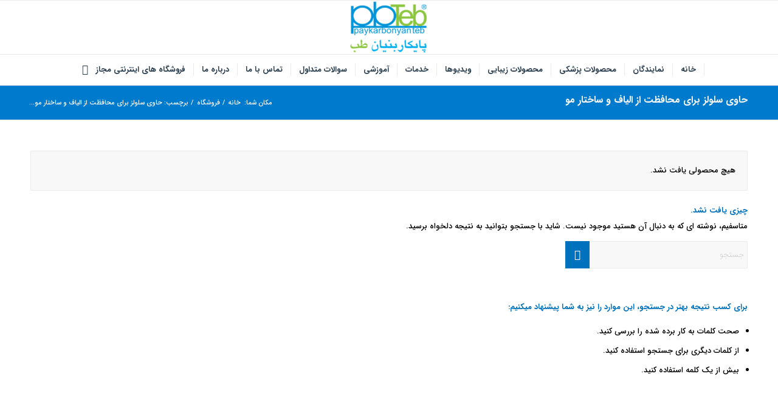

--- FILE ---
content_type: text/html; charset=UTF-8
request_url: https://pbteb.com/product-tag/%D8%AD%D8%A7%D9%88%DB%8C-%D8%B3%D9%84%D9%88%D9%84%D8%B2-%D8%A8%D8%B1%D8%A7%DB%8C-%D9%85%D8%AD%D8%A7%D9%81%D8%B8%D8%AA-%D8%A7%D8%B2-%D8%A7%D9%84%DB%8C%D8%A7%D9%81-%D9%88-%D8%B3%D8%A7%D8%AE%D8%AA%D8%A7/
body_size: 12636
content:
<!DOCTYPE html><html dir="rtl" lang="fa-IR" class="html_stretched responsive av-preloader-disabled  html_header_top html_logo_center html_bottom_nav_header html_menu_right html_slim html_header_sticky html_header_shrinking html_mobile_menu_phone html_header_searchicon html_content_align_center html_header_unstick_top_disabled html_header_stretch_disabled html_elegant-blog html_av-overlay-side html_av-overlay-side-classic html_av-submenu-noclone av-cookies-no-cookie-consent av-no-preview av-default-lightbox html_text_menu_active av-mobile-menu-switch-default"><head><meta charset="UTF-8" /><meta name="viewport" content="width=device-width, initial-scale=1"><meta name='robots' content='index, follow, max-image-preview:large, max-snippet:-1, max-video-preview:-1' /><title>حاوی سلولز برای محافظت از الیاف و ساختار مو - پایکار بنیان طب</title><link rel="canonical" href="https://pbteb.com/product-tag/حاوی-سلولز-برای-محافظت-از-الیاف-و-ساختا/" /><meta property="og:locale" content="fa_IR" /><meta property="og:type" content="article" /><meta property="og:title" content="بایگانی‌های حاوی سلولز برای محافظت از الیاف و ساختار مو" /><meta property="og:url" content="https://pbteb.com/product-tag/حاوی-سلولز-برای-محافظت-از-الیاف-و-ساختا/" /><meta property="og:site_name" content="پایکار بنیان طب" /><meta name="twitter:card" content="summary_large_image" /> <script type="application/ld+json" class="yoast-schema-graph">{"@context":"https://schema.org","@graph":[{"@type":"CollectionPage","@id":"https://pbteb.com/product-tag/%d8%ad%d8%a7%d9%88%db%8c-%d8%b3%d9%84%d9%88%d9%84%d8%b2-%d8%a8%d8%b1%d8%a7%db%8c-%d9%85%d8%ad%d8%a7%d9%81%d8%b8%d8%aa-%d8%a7%d8%b2-%d8%a7%d9%84%db%8c%d8%a7%d9%81-%d9%88-%d8%b3%d8%a7%d8%ae%d8%aa%d8%a7/","url":"https://pbteb.com/product-tag/%d8%ad%d8%a7%d9%88%db%8c-%d8%b3%d9%84%d9%88%d9%84%d8%b2-%d8%a8%d8%b1%d8%a7%db%8c-%d9%85%d8%ad%d8%a7%d9%81%d8%b8%d8%aa-%d8%a7%d8%b2-%d8%a7%d9%84%db%8c%d8%a7%d9%81-%d9%88-%d8%b3%d8%a7%d8%ae%d8%aa%d8%a7/","name":"حاوی سلولز برای محافظت از الیاف و ساختار مو - پایکار بنیان طب","isPartOf":{"@id":"https://pbteb.com/#website"},"breadcrumb":{"@id":"https://pbteb.com/product-tag/%d8%ad%d8%a7%d9%88%db%8c-%d8%b3%d9%84%d9%88%d9%84%d8%b2-%d8%a8%d8%b1%d8%a7%db%8c-%d9%85%d8%ad%d8%a7%d9%81%d8%b8%d8%aa-%d8%a7%d8%b2-%d8%a7%d9%84%db%8c%d8%a7%d9%81-%d9%88-%d8%b3%d8%a7%d8%ae%d8%aa%d8%a7/#breadcrumb"},"inLanguage":"fa-IR"},{"@type":"BreadcrumbList","@id":"https://pbteb.com/product-tag/%d8%ad%d8%a7%d9%88%db%8c-%d8%b3%d9%84%d9%88%d9%84%d8%b2-%d8%a8%d8%b1%d8%a7%db%8c-%d9%85%d8%ad%d8%a7%d9%81%d8%b8%d8%aa-%d8%a7%d8%b2-%d8%a7%d9%84%db%8c%d8%a7%d9%81-%d9%88-%d8%b3%d8%a7%d8%ae%d8%aa%d8%a7/#breadcrumb","itemListElement":[{"@type":"ListItem","position":1,"name":"خانه","item":"https://pbteb.com/%d8%ae%d8%a7%d9%86%d9%87-%d8%a7%d9%85%d8%b1%d9%86/"},{"@type":"ListItem","position":2,"name":"حاوی سلولز برای محافظت از الیاف و ساختار مو"}]},{"@type":"WebSite","@id":"https://pbteb.com/#website","url":"https://pbteb.com/","name":"پایکار بنیان طب","description":"Paykar Bonyan Teb","publisher":{"@id":"https://pbteb.com/#organization"},"potentialAction":[{"@type":"SearchAction","target":{"@type":"EntryPoint","urlTemplate":"https://pbteb.com/?s={search_term_string}"},"query-input":{"@type":"PropertyValueSpecification","valueRequired":true,"valueName":"search_term_string"}}],"inLanguage":"fa-IR"},{"@type":["Organization","Place","Corporation"],"@id":"https://pbteb.com/#organization","name":"پایکار بنیان طب","url":"https://pbteb.com/","logo":{"@id":"https://pbteb.com/product-tag/%d8%ad%d8%a7%d9%88%db%8c-%d8%b3%d9%84%d9%88%d9%84%d8%b2-%d8%a8%d8%b1%d8%a7%db%8c-%d9%85%d8%ad%d8%a7%d9%81%d8%b8%d8%aa-%d8%a7%d8%b2-%d8%a7%d9%84%db%8c%d8%a7%d9%81-%d9%88-%d8%b3%d8%a7%d8%ae%d8%aa%d8%a7/#local-main-organization-logo"},"image":{"@id":"https://pbteb.com/product-tag/%d8%ad%d8%a7%d9%88%db%8c-%d8%b3%d9%84%d9%88%d9%84%d8%b2-%d8%a8%d8%b1%d8%a7%db%8c-%d9%85%d8%ad%d8%a7%d9%81%d8%b8%d8%aa-%d8%a7%d8%b2-%d8%a7%d9%84%db%8c%d8%a7%d9%81-%d9%88-%d8%b3%d8%a7%d8%ae%d8%aa%d8%a7/#local-main-organization-logo"},"sameAs":["https://www.instagram.com/omronhealthiran/","https://www.linkedin.com/showcase/paykarbonyan/?viewAsMember=true","https://t.me/Omron_pbteb"],"address":{"@id":"https://pbteb.com/product-tag/%d8%ad%d8%a7%d9%88%db%8c-%d8%b3%d9%84%d9%88%d9%84%d8%b2-%d8%a8%d8%b1%d8%a7%db%8c-%d9%85%d8%ad%d8%a7%d9%81%d8%b8%d8%aa-%d8%a7%d8%b2-%d8%a7%d9%84%db%8c%d8%a7%d9%81-%d9%88-%d8%b3%d8%a7%d8%ae%d8%aa%d8%a7/#local-main-place-address"},"geo":{"@type":"GeoCoordinates","latitude":"35.7821967","longitude":"51.46246515"},"telephone":["۰۲۱۸۲۴۴۱۲۰۱"],"openingHoursSpecification":[{"@type":"OpeningHoursSpecification","dayOfWeek":["Saturday","Sunday","Monday","Tuesday","Wednesday"],"opens":"08:00","closes":"17:00"},{"@type":"OpeningHoursSpecification","dayOfWeek":["Thursday"],"opens":"08:00","closes":"13:00"},{"@type":"OpeningHoursSpecification","dayOfWeek":["Friday"],"opens":"00:00","closes":"00:00"}],"email":"info@pbteb.com","faxNumber":"۰۲۱۸۸۸۸۳۰۴۶"},{"@type":"PostalAddress","@id":"https://pbteb.com/product-tag/%d8%ad%d8%a7%d9%88%db%8c-%d8%b3%d9%84%d9%88%d9%84%d8%b2-%d8%a8%d8%b1%d8%a7%db%8c-%d9%85%d8%ad%d8%a7%d9%81%d8%b8%d8%aa-%d8%a7%d8%b2-%d8%a7%d9%84%db%8c%d8%a7%d9%81-%d9%88-%d8%b3%d8%a7%d8%ae%d8%aa%d8%a7/#local-main-place-address","streetAddress":"خیابان وزرا، روبروی خیابان ۳۵، پلاک ۱۰۲","addressLocality":"تهران","postalCode":"۱۵۱۶۷۳۹۶۱۱","addressRegion":"تهران","addressCountry":"IR"},{"@type":"ImageObject","inLanguage":"fa-IR","@id":"https://pbteb.com/product-tag/%d8%ad%d8%a7%d9%88%db%8c-%d8%b3%d9%84%d9%88%d9%84%d8%b2-%d8%a8%d8%b1%d8%a7%db%8c-%d9%85%d8%ad%d8%a7%d9%81%d8%b8%d8%aa-%d8%a7%d8%b2-%d8%a7%d9%84%db%8c%d8%a7%d9%81-%d9%88-%d8%b3%d8%a7%d8%ae%d8%aa%d8%a7/#local-main-organization-logo","url":"https://pbteb.com/wp-content/uploads/2019/06/pbteb-logo.png","contentUrl":"https://pbteb.com/wp-content/uploads/2019/06/pbteb-logo.png","width":340,"height":156,"caption":"پایکار بنیان طب"}]}</script> <meta name="geo.placename" content="تهران" /><meta name="geo.position" content="35.7821967;51.46246515" /><meta name="geo.region" content="Iran - ایران" /><style id='wp-img-auto-sizes-contain-inline-css' type='text/css'>img:is([sizes=auto i],[sizes^="auto," i]){contain-intrinsic-size:3000px 1500px}
/*# sourceURL=wp-img-auto-sizes-contain-inline-css */</style><style id='woocommerce-inline-inline-css' type='text/css'>.woocommerce form .form-row .required { visibility: visible; }
/*# sourceURL=woocommerce-inline-inline-css */</style><link rel='stylesheet' id='brands-styles-css' href='https://pbteb.com/wp-content/plugins/woocommerce/assets/css/brands.css?ver=10.1.2' type='text/css' media='all' /><link rel='stylesheet' id='tablepress-default-css' href='https://pbteb.com/wp-content/plugins/tablepress/css/build/default-rtl.css?ver=3.2.1' type='text/css' media='all' /><link rel='stylesheet' id='tablepress-custom-css' href='https://pbteb.com/wp-content/tablepress-custom.min.css?ver=37' type='text/css' media='all' /><link rel='stylesheet' id='avia-merged-styles-css' href='https://pbteb.com/wp-content/uploads/dynamic_avia/avia-merged-styles-42764bfb79be8326e8e53a5d6e14a2e1---68bd8ff4c1f64.css' type='text/css' media='all' /> <script type="text/javascript" src="https://pbteb.com/wp-includes/js/jquery/jquery.min.js?ver=3.7.1" id="jquery-core-js"></script> <script type="text/javascript" src="https://pbteb.com/wp-content/plugins/woocommerce/assets/js/jquery-blockui/jquery.blockUI.min.js?ver=2.7.0-wc.10.1.2" id="jquery-blockui-js" defer="defer" data-wp-strategy="defer"></script> <script type="text/javascript" src="https://pbteb.com/wp-content/plugins/woocommerce/assets/js/js-cookie/js.cookie.min.js?ver=2.1.4-wc.10.1.2" id="js-cookie-js" defer="defer" data-wp-strategy="defer"></script> <script type="text/javascript" id="woocommerce-js-extra">/*  */
var woocommerce_params = {"ajax_url":"/wp-admin/admin-ajax.php","wc_ajax_url":"/?wc-ajax=%%endpoint%%","i18n_password_show":"Show password","i18n_password_hide":"Hide password"};
//# sourceURL=woocommerce-js-extra
/*  */</script> <script type="text/javascript" src="https://pbteb.com/wp-content/plugins/woocommerce/assets/js/frontend/woocommerce.min.js?ver=10.1.2" id="woocommerce-js" defer="defer" data-wp-strategy="defer"></script> <script type="text/javascript" src="https://pbteb.com/wp-content/uploads/dynamic_avia/avia-head-scripts-03f311ef0a695956bab3a7478aa8f248---68bd8ff4da1df.js" id="avia-head-scripts-js"></script> <style>mark.order-date,time{unicode-bidi:embed!important}</style><link rel="profile" href="https://gmpg.org/xfn/11" /><link rel="alternate" type="application/rss+xml" title="پایکار بنیان طب RSS2 Feed" href="https://pbteb.com/feed/" /><link rel="pingback" href="https://pbteb.com/xmlrpc.php" />
<!--[if lt IE 9]><script src="https://pbteb.com/wp-content/themes/pbteb/js/html5shiv.js"></script><![endif]--><link rel="icon" href="https://pbteb.com/wp-content/uploads/2019/06/Logo_pbteb_Favicon.png" type="image/png">
<noscript><style>.woocommerce-product-gallery{ opacity: 1 !important; }</style></noscript>
 <script type="text/javascript">'use strict';var avia_is_mobile=!1;if(/Android|webOS|iPhone|iPad|iPod|BlackBerry|IEMobile|Opera Mini/i.test(navigator.userAgent)&&'ontouchstart' in document.documentElement){avia_is_mobile=!0;document.documentElement.className+=' avia_mobile '}
else{document.documentElement.className+=' avia_desktop '};document.documentElement.className+=' js_active ';(function(){var e=['-webkit-','-moz-','-ms-',''],n='',o=!1,a=!1;for(var t in e){if(e[t]+'transform' in document.documentElement.style){o=!0;n=e[t]+'transform'};if(e[t]+'perspective' in document.documentElement.style){a=!0}};if(o){document.documentElement.className+=' avia_transform '};if(a){document.documentElement.className+=' avia_transform3d '};if(typeof document.getElementsByClassName=='function'&&typeof document.documentElement.getBoundingClientRect=='function'&&avia_is_mobile==!1){if(n&&window.innerHeight>0){setTimeout(function(){var e=0,o={},a=0,t=document.getElementsByClassName('av-parallax'),i=window.pageYOffset||document.documentElement.scrollTop;for(e=0;e<t.length;e++){t[e].style.top='0px';o=t[e].getBoundingClientRect();a=Math.ceil((window.innerHeight+i-o.top)*0.3);t[e].style[n]='translate(0px, '+a+'px)';t[e].style.top='auto';t[e].className+=' enabled-parallax '}},50)}}})();</script><link rel="icon" href="https://pbteb.com/wp-content/uploads/2019/06/Logo_pbteb_Favicon-36x36.png" sizes="32x32" /><link rel="icon" href="https://pbteb.com/wp-content/uploads/2019/06/Logo_pbteb_Favicon.png" sizes="192x192" /><link rel="apple-touch-icon" href="https://pbteb.com/wp-content/uploads/2019/06/Logo_pbteb_Favicon.png" /><meta name="msapplication-TileImage" content="https://pbteb.com/wp-content/uploads/2019/06/Logo_pbteb_Favicon.png" /><style type="text/css" id="wp-custom-css">#top #s {
	font-family:inherit;
}
.dt-container .dt-search {
	justify-content:right;
}
#top #header .avia_mega_div > .sub-menu > li > ul > li a {
	font-weight:600!important;
}
.html_elegant-blog #top .post-entry .post-title, .html_elegant-blog .avia-content-slider .slide-entry-title {
letter-spacing:0px;
}
.html_elegant-blog #top .post-entry .post-meta-infos, .html_elegant-blog .avia-content-slider .slide-meta {
display:none;
}
#header .avia_mega_div {
right:0;
left:inherit;
}
.rtl .post-meta-infos time {
display:none!important;
}
.avia-content-slider .slide-meta div, .avia-content-slider .slide-meta time {
display:none!important;
}
#av_product_description * {
font-size:16px;
}
.search-field {
font-family:inherit!important;
}
a:where(:not(.wp-element-button)) {
text-decoration:auto!important;
}
/*hide auto sidebar from magazine*/
.page-id-2967 .sidebar .widget_nav_hide_child {
display: none;
}

/*2.8 firefox problem*/
.avia-image-container-inner, .avia_image {
    max-width: 100%;
}

#socket .avia-bullet, #socket .avia-menu-fx {
  display: none;
}
#top select, #top .avia_ajax_form .select, #top .entry-content-wrapper select {
font-family:inherit!important;
}
#top .avia_ajax_form .av-recaptcha-submit.avia_button_inactive, #top .avia_ajax_form .av-recaptcha-submit-real.avia_button_inactive {
font-family:inherit!important;
}
#top .avia_cart_buttons .button {
font-family:inherit!important;
}
.single-post .single-small.with-slider .small-preview{
pointer-events:none;
}
.widget_yith_wc_category_accordion ul.ywcca_category_accordion_widget li i {
margin-left:5px;
}
.widget_yith_wc_category_accordion ul li {
font-size:14px;
}
.widget_yith_wc_category_accordion ul.children li:before {
margin-left:5px!important;
}
time.av-magazine-time.updated {
display:none!important;
}
span.av-masonry-date.meta-color.updated {
display:none!important;
}</style><style type="text/css">@font-face {font-family: 'entypo-fontello'; font-weight: normal; font-style: normal; font-display: auto;
		src: url('https://pbteb.com/wp-content/themes/pbteb/config-templatebuilder/avia-template-builder/assets/fonts/entypo-fontello.woff2') format('woff2'),
		url('https://pbteb.com/wp-content/themes/pbteb/config-templatebuilder/avia-template-builder/assets/fonts/entypo-fontello.woff') format('woff'),
		url('https://pbteb.com/wp-content/themes/pbteb/config-templatebuilder/avia-template-builder/assets/fonts/entypo-fontello.ttf') format('truetype'),
		url('https://pbteb.com/wp-content/themes/pbteb/config-templatebuilder/avia-template-builder/assets/fonts/entypo-fontello.svg#entypo-fontello') format('svg'),
		url('https://pbteb.com/wp-content/themes/pbteb/config-templatebuilder/avia-template-builder/assets/fonts/entypo-fontello.eot'),
		url('https://pbteb.com/wp-content/themes/pbteb/config-templatebuilder/avia-template-builder/assets/fonts/entypo-fontello.eot?#iefix') format('embedded-opentype');
		} #top .avia-font-entypo-fontello, body .avia-font-entypo-fontello, html body [data-av_iconfont='entypo-fontello']:before{ font-family: 'entypo-fontello'; }
		
		@font-face {font-family: 'medical'; font-weight: normal; font-style: normal; font-display: auto;
		src: url('https://pbteb.com/wp-content/uploads/avia_fonts/medical/medical.woff2') format('woff2'),
		url('https://pbteb.com/wp-content/uploads/avia_fonts/medical/medical.woff') format('woff'),
		url('https://pbteb.com/wp-content/uploads/avia_fonts/medical/medical.ttf') format('truetype'),
		url('https://pbteb.com/wp-content/uploads/avia_fonts/medical/medical.svg#medical') format('svg'),
		url('https://pbteb.com/wp-content/uploads/avia_fonts/medical/medical.eot'),
		url('https://pbteb.com/wp-content/uploads/avia_fonts/medical/medical.eot?#iefix') format('embedded-opentype');
		} #top .avia-font-medical, body .avia-font-medical, html body [data-av_iconfont='medical']:before{ font-family: 'medical'; }</style><link rel='stylesheet' id='wc-blocks-style-rtl-css' href='https://pbteb.com/wp-content/plugins/woocommerce/assets/client/blocks/wc-blocks-rtl.css?ver=wc-10.1.2' type='text/css' media='all' /><style id='global-styles-inline-css' type='text/css'>:root{--wp--preset--aspect-ratio--square: 1;--wp--preset--aspect-ratio--4-3: 4/3;--wp--preset--aspect-ratio--3-4: 3/4;--wp--preset--aspect-ratio--3-2: 3/2;--wp--preset--aspect-ratio--2-3: 2/3;--wp--preset--aspect-ratio--16-9: 16/9;--wp--preset--aspect-ratio--9-16: 9/16;--wp--preset--color--black: #000000;--wp--preset--color--cyan-bluish-gray: #abb8c3;--wp--preset--color--white: #ffffff;--wp--preset--color--pale-pink: #f78da7;--wp--preset--color--vivid-red: #cf2e2e;--wp--preset--color--luminous-vivid-orange: #ff6900;--wp--preset--color--luminous-vivid-amber: #fcb900;--wp--preset--color--light-green-cyan: #7bdcb5;--wp--preset--color--vivid-green-cyan: #00d084;--wp--preset--color--pale-cyan-blue: #8ed1fc;--wp--preset--color--vivid-cyan-blue: #0693e3;--wp--preset--color--vivid-purple: #9b51e0;--wp--preset--color--metallic-red: #b02b2c;--wp--preset--color--maximum-yellow-red: #edae44;--wp--preset--color--yellow-sun: #eeee22;--wp--preset--color--palm-leaf: #83a846;--wp--preset--color--aero: #7bb0e7;--wp--preset--color--old-lavender: #745f7e;--wp--preset--color--steel-teal: #5f8789;--wp--preset--color--raspberry-pink: #d65799;--wp--preset--color--medium-turquoise: #4ecac2;--wp--preset--gradient--vivid-cyan-blue-to-vivid-purple: linear-gradient(135deg,rgb(6,147,227) 0%,rgb(155,81,224) 100%);--wp--preset--gradient--light-green-cyan-to-vivid-green-cyan: linear-gradient(135deg,rgb(122,220,180) 0%,rgb(0,208,130) 100%);--wp--preset--gradient--luminous-vivid-amber-to-luminous-vivid-orange: linear-gradient(135deg,rgb(252,185,0) 0%,rgb(255,105,0) 100%);--wp--preset--gradient--luminous-vivid-orange-to-vivid-red: linear-gradient(135deg,rgb(255,105,0) 0%,rgb(207,46,46) 100%);--wp--preset--gradient--very-light-gray-to-cyan-bluish-gray: linear-gradient(135deg,rgb(238,238,238) 0%,rgb(169,184,195) 100%);--wp--preset--gradient--cool-to-warm-spectrum: linear-gradient(135deg,rgb(74,234,220) 0%,rgb(151,120,209) 20%,rgb(207,42,186) 40%,rgb(238,44,130) 60%,rgb(251,105,98) 80%,rgb(254,248,76) 100%);--wp--preset--gradient--blush-light-purple: linear-gradient(135deg,rgb(255,206,236) 0%,rgb(152,150,240) 100%);--wp--preset--gradient--blush-bordeaux: linear-gradient(135deg,rgb(254,205,165) 0%,rgb(254,45,45) 50%,rgb(107,0,62) 100%);--wp--preset--gradient--luminous-dusk: linear-gradient(135deg,rgb(255,203,112) 0%,rgb(199,81,192) 50%,rgb(65,88,208) 100%);--wp--preset--gradient--pale-ocean: linear-gradient(135deg,rgb(255,245,203) 0%,rgb(182,227,212) 50%,rgb(51,167,181) 100%);--wp--preset--gradient--electric-grass: linear-gradient(135deg,rgb(202,248,128) 0%,rgb(113,206,126) 100%);--wp--preset--gradient--midnight: linear-gradient(135deg,rgb(2,3,129) 0%,rgb(40,116,252) 100%);--wp--preset--font-size--small: 1rem;--wp--preset--font-size--medium: 1.125rem;--wp--preset--font-size--large: 1.75rem;--wp--preset--font-size--x-large: clamp(1.75rem, 3vw, 2.25rem);--wp--preset--spacing--20: 0.44rem;--wp--preset--spacing--30: 0.67rem;--wp--preset--spacing--40: 1rem;--wp--preset--spacing--50: 1.5rem;--wp--preset--spacing--60: 2.25rem;--wp--preset--spacing--70: 3.38rem;--wp--preset--spacing--80: 5.06rem;--wp--preset--shadow--natural: 6px 6px 9px rgba(0, 0, 0, 0.2);--wp--preset--shadow--deep: 12px 12px 50px rgba(0, 0, 0, 0.4);--wp--preset--shadow--sharp: 6px 6px 0px rgba(0, 0, 0, 0.2);--wp--preset--shadow--outlined: 6px 6px 0px -3px rgb(255, 255, 255), 6px 6px rgb(0, 0, 0);--wp--preset--shadow--crisp: 6px 6px 0px rgb(0, 0, 0);}:root { --wp--style--global--content-size: 800px;--wp--style--global--wide-size: 1130px; }:where(body) { margin: 0; }.wp-site-blocks > .alignleft { float: left; margin-right: 2em; }.wp-site-blocks > .alignright { float: right; margin-left: 2em; }.wp-site-blocks > .aligncenter { justify-content: center; margin-left: auto; margin-right: auto; }:where(.is-layout-flex){gap: 0.5em;}:where(.is-layout-grid){gap: 0.5em;}.is-layout-flow > .alignleft{float: left;margin-inline-start: 0;margin-inline-end: 2em;}.is-layout-flow > .alignright{float: right;margin-inline-start: 2em;margin-inline-end: 0;}.is-layout-flow > .aligncenter{margin-left: auto !important;margin-right: auto !important;}.is-layout-constrained > .alignleft{float: left;margin-inline-start: 0;margin-inline-end: 2em;}.is-layout-constrained > .alignright{float: right;margin-inline-start: 2em;margin-inline-end: 0;}.is-layout-constrained > .aligncenter{margin-left: auto !important;margin-right: auto !important;}.is-layout-constrained > :where(:not(.alignleft):not(.alignright):not(.alignfull)){max-width: var(--wp--style--global--content-size);margin-left: auto !important;margin-right: auto !important;}.is-layout-constrained > .alignwide{max-width: var(--wp--style--global--wide-size);}body .is-layout-flex{display: flex;}.is-layout-flex{flex-wrap: wrap;align-items: center;}.is-layout-flex > :is(*, div){margin: 0;}body .is-layout-grid{display: grid;}.is-layout-grid > :is(*, div){margin: 0;}body{padding-top: 0px;padding-right: 0px;padding-bottom: 0px;padding-left: 0px;}a:where(:not(.wp-element-button)){text-decoration: underline;}:root :where(.wp-element-button, .wp-block-button__link){background-color: #32373c;border-width: 0;color: #fff;font-family: inherit;font-size: inherit;font-style: inherit;font-weight: inherit;letter-spacing: inherit;line-height: inherit;padding-top: calc(0.667em + 2px);padding-right: calc(1.333em + 2px);padding-bottom: calc(0.667em + 2px);padding-left: calc(1.333em + 2px);text-decoration: none;text-transform: inherit;}.has-black-color{color: var(--wp--preset--color--black) !important;}.has-cyan-bluish-gray-color{color: var(--wp--preset--color--cyan-bluish-gray) !important;}.has-white-color{color: var(--wp--preset--color--white) !important;}.has-pale-pink-color{color: var(--wp--preset--color--pale-pink) !important;}.has-vivid-red-color{color: var(--wp--preset--color--vivid-red) !important;}.has-luminous-vivid-orange-color{color: var(--wp--preset--color--luminous-vivid-orange) !important;}.has-luminous-vivid-amber-color{color: var(--wp--preset--color--luminous-vivid-amber) !important;}.has-light-green-cyan-color{color: var(--wp--preset--color--light-green-cyan) !important;}.has-vivid-green-cyan-color{color: var(--wp--preset--color--vivid-green-cyan) !important;}.has-pale-cyan-blue-color{color: var(--wp--preset--color--pale-cyan-blue) !important;}.has-vivid-cyan-blue-color{color: var(--wp--preset--color--vivid-cyan-blue) !important;}.has-vivid-purple-color{color: var(--wp--preset--color--vivid-purple) !important;}.has-metallic-red-color{color: var(--wp--preset--color--metallic-red) !important;}.has-maximum-yellow-red-color{color: var(--wp--preset--color--maximum-yellow-red) !important;}.has-yellow-sun-color{color: var(--wp--preset--color--yellow-sun) !important;}.has-palm-leaf-color{color: var(--wp--preset--color--palm-leaf) !important;}.has-aero-color{color: var(--wp--preset--color--aero) !important;}.has-old-lavender-color{color: var(--wp--preset--color--old-lavender) !important;}.has-steel-teal-color{color: var(--wp--preset--color--steel-teal) !important;}.has-raspberry-pink-color{color: var(--wp--preset--color--raspberry-pink) !important;}.has-medium-turquoise-color{color: var(--wp--preset--color--medium-turquoise) !important;}.has-black-background-color{background-color: var(--wp--preset--color--black) !important;}.has-cyan-bluish-gray-background-color{background-color: var(--wp--preset--color--cyan-bluish-gray) !important;}.has-white-background-color{background-color: var(--wp--preset--color--white) !important;}.has-pale-pink-background-color{background-color: var(--wp--preset--color--pale-pink) !important;}.has-vivid-red-background-color{background-color: var(--wp--preset--color--vivid-red) !important;}.has-luminous-vivid-orange-background-color{background-color: var(--wp--preset--color--luminous-vivid-orange) !important;}.has-luminous-vivid-amber-background-color{background-color: var(--wp--preset--color--luminous-vivid-amber) !important;}.has-light-green-cyan-background-color{background-color: var(--wp--preset--color--light-green-cyan) !important;}.has-vivid-green-cyan-background-color{background-color: var(--wp--preset--color--vivid-green-cyan) !important;}.has-pale-cyan-blue-background-color{background-color: var(--wp--preset--color--pale-cyan-blue) !important;}.has-vivid-cyan-blue-background-color{background-color: var(--wp--preset--color--vivid-cyan-blue) !important;}.has-vivid-purple-background-color{background-color: var(--wp--preset--color--vivid-purple) !important;}.has-metallic-red-background-color{background-color: var(--wp--preset--color--metallic-red) !important;}.has-maximum-yellow-red-background-color{background-color: var(--wp--preset--color--maximum-yellow-red) !important;}.has-yellow-sun-background-color{background-color: var(--wp--preset--color--yellow-sun) !important;}.has-palm-leaf-background-color{background-color: var(--wp--preset--color--palm-leaf) !important;}.has-aero-background-color{background-color: var(--wp--preset--color--aero) !important;}.has-old-lavender-background-color{background-color: var(--wp--preset--color--old-lavender) !important;}.has-steel-teal-background-color{background-color: var(--wp--preset--color--steel-teal) !important;}.has-raspberry-pink-background-color{background-color: var(--wp--preset--color--raspberry-pink) !important;}.has-medium-turquoise-background-color{background-color: var(--wp--preset--color--medium-turquoise) !important;}.has-black-border-color{border-color: var(--wp--preset--color--black) !important;}.has-cyan-bluish-gray-border-color{border-color: var(--wp--preset--color--cyan-bluish-gray) !important;}.has-white-border-color{border-color: var(--wp--preset--color--white) !important;}.has-pale-pink-border-color{border-color: var(--wp--preset--color--pale-pink) !important;}.has-vivid-red-border-color{border-color: var(--wp--preset--color--vivid-red) !important;}.has-luminous-vivid-orange-border-color{border-color: var(--wp--preset--color--luminous-vivid-orange) !important;}.has-luminous-vivid-amber-border-color{border-color: var(--wp--preset--color--luminous-vivid-amber) !important;}.has-light-green-cyan-border-color{border-color: var(--wp--preset--color--light-green-cyan) !important;}.has-vivid-green-cyan-border-color{border-color: var(--wp--preset--color--vivid-green-cyan) !important;}.has-pale-cyan-blue-border-color{border-color: var(--wp--preset--color--pale-cyan-blue) !important;}.has-vivid-cyan-blue-border-color{border-color: var(--wp--preset--color--vivid-cyan-blue) !important;}.has-vivid-purple-border-color{border-color: var(--wp--preset--color--vivid-purple) !important;}.has-metallic-red-border-color{border-color: var(--wp--preset--color--metallic-red) !important;}.has-maximum-yellow-red-border-color{border-color: var(--wp--preset--color--maximum-yellow-red) !important;}.has-yellow-sun-border-color{border-color: var(--wp--preset--color--yellow-sun) !important;}.has-palm-leaf-border-color{border-color: var(--wp--preset--color--palm-leaf) !important;}.has-aero-border-color{border-color: var(--wp--preset--color--aero) !important;}.has-old-lavender-border-color{border-color: var(--wp--preset--color--old-lavender) !important;}.has-steel-teal-border-color{border-color: var(--wp--preset--color--steel-teal) !important;}.has-raspberry-pink-border-color{border-color: var(--wp--preset--color--raspberry-pink) !important;}.has-medium-turquoise-border-color{border-color: var(--wp--preset--color--medium-turquoise) !important;}.has-vivid-cyan-blue-to-vivid-purple-gradient-background{background: var(--wp--preset--gradient--vivid-cyan-blue-to-vivid-purple) !important;}.has-light-green-cyan-to-vivid-green-cyan-gradient-background{background: var(--wp--preset--gradient--light-green-cyan-to-vivid-green-cyan) !important;}.has-luminous-vivid-amber-to-luminous-vivid-orange-gradient-background{background: var(--wp--preset--gradient--luminous-vivid-amber-to-luminous-vivid-orange) !important;}.has-luminous-vivid-orange-to-vivid-red-gradient-background{background: var(--wp--preset--gradient--luminous-vivid-orange-to-vivid-red) !important;}.has-very-light-gray-to-cyan-bluish-gray-gradient-background{background: var(--wp--preset--gradient--very-light-gray-to-cyan-bluish-gray) !important;}.has-cool-to-warm-spectrum-gradient-background{background: var(--wp--preset--gradient--cool-to-warm-spectrum) !important;}.has-blush-light-purple-gradient-background{background: var(--wp--preset--gradient--blush-light-purple) !important;}.has-blush-bordeaux-gradient-background{background: var(--wp--preset--gradient--blush-bordeaux) !important;}.has-luminous-dusk-gradient-background{background: var(--wp--preset--gradient--luminous-dusk) !important;}.has-pale-ocean-gradient-background{background: var(--wp--preset--gradient--pale-ocean) !important;}.has-electric-grass-gradient-background{background: var(--wp--preset--gradient--electric-grass) !important;}.has-midnight-gradient-background{background: var(--wp--preset--gradient--midnight) !important;}.has-small-font-size{font-size: var(--wp--preset--font-size--small) !important;}.has-medium-font-size{font-size: var(--wp--preset--font-size--medium) !important;}.has-large-font-size{font-size: var(--wp--preset--font-size--large) !important;}.has-x-large-font-size{font-size: var(--wp--preset--font-size--x-large) !important;}
/*# sourceURL=global-styles-inline-css */</style></head><body id="top" class="rtl archive tax-product_tag term-78 wp-theme-pbteb stretched rtl_columns av-curtain-numeric iransanswebfanum-custom iransanswebfanum  theme-pbteb woocommerce woocommerce-page woocommerce-no-js avia-responsive-images-support avia-woocommerce-30" itemscope="itemscope" itemtype="https://schema.org/WebPage" ><div id='wrap_all'><header id='header' class='all_colors header_color light_bg_color  av_header_top av_logo_center av_bottom_nav_header av_menu_right av_slim av_header_sticky av_header_shrinking av_header_stretch_disabled av_mobile_menu_phone av_header_searchicon av_header_unstick_top_disabled av_seperator_small_border' data-av_shrink_factor='50' role="banner" itemscope="itemscope" itemtype="https://schema.org/WPHeader" ><div  id='header_main' class='container_wrap container_wrap_logo'><ul  class = 'menu-item cart_dropdown ' data-success='به سبد خرید افزوده شد'><li class="cart_dropdown_first"><a class='cart_dropdown_link' href='https://pbteb.com'><span aria-hidden='true' data-av_icon='' data-av_iconfont='entypo-fontello'></span><span class='av-cart-counter '>0</span><span class="avia_hidden_link_text">سبد خرید فروشگاه</span></a><div class="dropdown_widget dropdown_widget_cart"><div class="avia-arrow"></div><div class="widget_shopping_cart_content"></div></div></li></ul><div class='container av-logo-container'><div class='inner-container'><span class='logo avia-standard-logo'><a href='https://pbteb.com/' class='' aria-label='پایکار بنیان طب' ><img src="https://pbteb.com/wp-content/uploads/2019/06/pbteb-logo-300x138.png" height="100" width="300" alt='پایکار بنیان طب' title='' /></a></span></div></div><div id='header_main_alternate' class='container_wrap'><div class='container'><nav class='main_menu' data-selectname='انتخاب برگه'  role="navigation" itemscope="itemscope" itemtype="https://schema.org/SiteNavigationElement" ><div class="avia-menu av-main-nav-wrap"><ul role="menu" class="menu av-main-nav" id="avia-menu"><li role="menuitem" id="menu-item-3568" class="menu-item menu-item-type-post_type menu-item-object-page menu-item-home menu-item-top-level menu-item-top-level-1"><a href="https://pbteb.com/" itemprop="url" tabindex="0"><span class="avia-bullet"></span><span class="avia-menu-text">خانه</span><span class="avia-menu-fx"><span class="avia-arrow-wrap"><span class="avia-arrow"></span></span></span></a></li><li role="menuitem" id="menu-item-2327" class="menu-item menu-item-type-post_type menu-item-object-page menu-item-has-children menu-item-top-level menu-item-top-level-2"><a href="https://pbteb.com/representatives/" itemprop="url" tabindex="0"><span class="avia-bullet"></span><span class="avia-menu-text">نمایندگان</span><span class="avia-menu-fx"><span class="avia-arrow-wrap"><span class="avia-arrow"></span></span></span></a><ul class="sub-menu"><li role="menuitem" id="menu-item-2329" class="menu-item menu-item-type-post_type menu-item-object-page"><a href="https://pbteb.com/representatives/medical-representatives/" itemprop="url" tabindex="0"><span class="avia-bullet"></span><span class="avia-menu-text">نمایندگان پزشکی</span></a></li><li role="menuitem" id="menu-item-2328" class="menu-item menu-item-type-post_type menu-item-object-page"><a href="https://pbteb.com/representatives/beauty-representatives/" itemprop="url" tabindex="0"><span class="avia-bullet"></span><span class="avia-menu-text">نمایندگان زیبایی</span></a></li></ul></li><li role="menuitem" id="menu-item-2333" class="menu-item menu-item-type-custom menu-item-object-custom menu-item-has-children menu-item-mega-parent  menu-item-top-level menu-item-top-level-3"><a href="#" itemprop="url" tabindex="0"><span class="avia-bullet"></span><span class="avia-menu-text">محصولات پزشکی</span><span class="avia-menu-fx"><span class="avia-arrow-wrap"><span class="avia-arrow"></span></span></span></a><div class='avia_mega_div avia_mega3 nine units'><ul class="sub-menu"><li role="menuitem" id="menu-item-2538" class="menu-item menu-item-type-post_type menu-item-object-page menu-item-has-children avia_mega_menu_columns_3 three units  avia_mega_menu_columns_first"><span class='mega_menu_title heading-color av-special-font'><a href='https://pbteb.com/omron-products/'>محصولات امرن</a></span><ul class="sub-menu"><li role="menuitem" id="menu-item-2435" class="menu-item menu-item-type-taxonomy menu-item-object-product_cat"><a href="https://pbteb.com/product-category/%d9%85%d8%ad%d8%b5%d9%88%d9%84%d8%a7%d8%aa-%d9%be%d8%b2%d8%b4%da%a9%db%8c/%d9%85%d8%ad%d8%b5%d9%88%d9%84%d8%a7%d8%aa-%d8%a7%d9%85%d8%b1%d9%86/%d9%81%d8%b4%d8%a7%d8%b1%d8%b3%d9%86%d8%ac-%d9%87%d8%a7%db%8c-%d8%a7%d9%85%d8%b1%d9%86/" itemprop="url" tabindex="0"><span class="avia-bullet"></span><span class="avia-menu-text">فشارسنج های امرن</span></a></li><li role="menuitem" id="menu-item-2439" class="menu-item menu-item-type-taxonomy menu-item-object-product_cat"><a href="https://pbteb.com/product-category/%d9%85%d8%ad%d8%b5%d9%88%d9%84%d8%a7%d8%aa-%d9%be%d8%b2%d8%b4%da%a9%db%8c/%d9%85%d8%ad%d8%b5%d9%88%d9%84%d8%a7%d8%aa-%d8%a7%d9%85%d8%b1%d9%86/%d8%af%d9%85%d8%a7%d8%b3%d9%86%d8%ac/" itemprop="url" tabindex="0"><span class="avia-bullet"></span><span class="avia-menu-text">دماسنج</span></a></li><li role="menuitem" id="menu-item-2438" class="menu-item menu-item-type-taxonomy menu-item-object-product_cat"><a href="https://pbteb.com/product-category/%d9%85%d8%ad%d8%b5%d9%88%d9%84%d8%a7%d8%aa-%d9%be%d8%b2%d8%b4%da%a9%db%8c/%d9%85%d8%ad%d8%b5%d9%88%d9%84%d8%a7%d8%aa-%d8%a7%d9%85%d8%b1%d9%86/%d9%85%d8%ad%d8%b1%da%a9-%d8%a7%d9%84%da%a9%d8%aa%d8%b1%db%8c%da%a9%db%8c-%d8%aa%d9%86%d8%b3/" itemprop="url" tabindex="0"><span class="avia-bullet"></span><span class="avia-menu-text">محرک الکتریکی (تنس)</span></a></li><li role="menuitem" id="menu-item-2440" class="menu-item menu-item-type-taxonomy menu-item-object-product_cat"><a href="https://pbteb.com/product-category/%d9%85%d8%ad%d8%b5%d9%88%d9%84%d8%a7%d8%aa-%d9%be%d8%b2%d8%b4%da%a9%db%8c/%d9%85%d8%ad%d8%b5%d9%88%d9%84%d8%a7%d8%aa-%d8%a7%d9%85%d8%b1%d9%86/%d9%86%d8%a8%d9%88%d9%84%d8%a7%db%8c%d8%b2%d8%b1%d9%87%d8%a7-%d8%af%d8%b1%d9%85%d8%a7%d9%86-%d8%a8%db%8c%d9%85%d8%a7%d8%b1%db%8c-%d9%87%d8%a7%db%8c-%d8%aa%d9%86%d9%81%d8%b3%db%8c/" itemprop="url" tabindex="0"><span class="avia-bullet"></span><span class="avia-menu-text">نبولایزرها (درمان بیماری های تنفسی )</span></a></li><li role="menuitem" id="menu-item-2441" class="menu-item menu-item-type-taxonomy menu-item-object-product_cat"><a href="https://pbteb.com/product-category/%d9%85%d8%ad%d8%b5%d9%88%d9%84%d8%a7%d8%aa-%d9%be%d8%b2%d8%b4%da%a9%db%8c/%d9%85%d8%ad%d8%b5%d9%88%d9%84%d8%a7%d8%aa-%d8%a7%d9%85%d8%b1%d9%86/%d8%aa%d8%b1%d8%a7%d8%b2%d9%88/" itemprop="url" tabindex="0"><span class="avia-bullet"></span><span class="avia-menu-text">ترازو</span></a></li></ul></li><li role="menuitem" id="menu-item-2548" class="menu-item menu-item-type-post_type menu-item-object-page menu-item-has-children avia_mega_menu_columns_3 three units "><span class='mega_menu_title heading-color av-special-font'><a href='https://pbteb.com/riester-products/'>محصولات ریشتر</a></span><ul class="sub-menu"><li role="menuitem" id="menu-item-2453" class="menu-item menu-item-type-taxonomy menu-item-object-product_cat"><a href="https://pbteb.com/product-category/%d9%85%d8%ad%d8%b5%d9%88%d9%84%d8%a7%d8%aa-%d9%be%d8%b2%d8%b4%da%a9%db%8c/%d9%85%d8%ad%d8%b5%d9%88%d9%84%d8%a7%d8%aa-%d8%b1%db%8c%d8%b4%d8%aa%d8%b1/%d9%81%d8%b4%d8%a7%d8%b1%d8%b3%d9%86%d8%ac-%d8%b1%d9%8a%d8%b4%d8%aa%d8%b1/" itemprop="url" tabindex="0"><span class="avia-bullet"></span><span class="avia-menu-text">فشارسنج ریشتر</span></a></li><li role="menuitem" id="menu-item-2455" class="menu-item menu-item-type-taxonomy menu-item-object-product_cat"><a href="https://pbteb.com/product-category/%d9%85%d8%ad%d8%b5%d9%88%d9%84%d8%a7%d8%aa-%d9%be%d8%b2%d8%b4%da%a9%db%8c/%d9%85%d8%ad%d8%b5%d9%88%d9%84%d8%a7%d8%aa-%d8%b1%db%8c%d8%b4%d8%aa%d8%b1/%da%af%d9%88%d8%b4%db%8c-%d9%be%d8%b2%d8%b4%da%a9%db%8c-%d8%b1%db%8c%d8%b4%d8%aa%d8%b1/" itemprop="url" tabindex="0"><span class="avia-bullet"></span><span class="avia-menu-text">گوشی پزشکی ریشتر</span></a></li><li role="menuitem" id="menu-item-2447" class="menu-item menu-item-type-taxonomy menu-item-object-product_cat"><a href="https://pbteb.com/product-category/%d9%85%d8%ad%d8%b5%d9%88%d9%84%d8%a7%d8%aa-%d9%be%d8%b2%d8%b4%da%a9%db%8c/%d9%85%d8%ad%d8%b5%d9%88%d9%84%d8%a7%d8%aa-%d8%b1%db%8c%d8%b4%d8%aa%d8%b1/%da%86%d8%b1%d8%a7%d8%ba-%d9%be%d9%8a%d8%b4%d8%a7%d9%86%d9%8a-%d8%b1%db%8c%d8%b4%d8%aa%d8%b1/" itemprop="url" tabindex="0"><span class="avia-bullet"></span><span class="avia-menu-text">چراغ پیشانی ریشتر</span></a></li><li role="menuitem" id="menu-item-2452" class="menu-item menu-item-type-taxonomy menu-item-object-product_cat"><a href="https://pbteb.com/product-category/%d9%85%d8%ad%d8%b5%d9%88%d9%84%d8%a7%d8%aa-%d9%be%d8%b2%d8%b4%da%a9%db%8c/%d9%85%d8%ad%d8%b5%d9%88%d9%84%d8%a7%d8%aa-%d8%b1%db%8c%d8%b4%d8%aa%d8%b1/%d8%b3%d8%aa-%d9%85%d8%b9%d8%a7%db%8c%d9%86%d9%87-%d8%b1%db%8c%d8%b4%d8%aa%d8%b1/" itemprop="url" tabindex="0"><span class="avia-bullet"></span><span class="avia-menu-text">ست معاینه پزشکی ریشتر</span></a></li><li role="menuitem" id="menu-item-2456" class="menu-item menu-item-type-taxonomy menu-item-object-product_cat"><a href="https://pbteb.com/product-category/%d9%85%d8%ad%d8%b5%d9%88%d9%84%d8%a7%d8%aa-%d9%be%d8%b2%d8%b4%da%a9%db%8c/%d9%85%d8%ad%d8%b5%d9%88%d9%84%d8%a7%d8%aa-%d8%b1%db%8c%d8%b4%d8%aa%d8%b1/%d9%84%d8%a7%d8%b1%d9%86%da%af%d9%88%d8%b3%d9%83%d9%88%d9%be-%d8%b1%db%8c%d8%b4%d8%aa%d8%b1/" itemprop="url" tabindex="0"><span class="avia-bullet"></span><span class="avia-menu-text">لارنگوسکوپ ریشتر</span></a></li><li role="menuitem" id="menu-item-2448" class="menu-item menu-item-type-taxonomy menu-item-object-product_cat"><a href="https://pbteb.com/product-category/%d9%85%d8%ad%d8%b5%d9%88%d9%84%d8%a7%d8%aa-%d9%be%d8%b2%d8%b4%da%a9%db%8c/%d9%85%d8%ad%d8%b5%d9%88%d9%84%d8%a7%d8%aa-%d8%b1%db%8c%d8%b4%d8%aa%d8%b1/%da%86%d8%b1%d8%a7%d8%ba-%d9%85%d8%b9%d8%a7%db%8c%d9%86%d9%87-%d8%b1%db%8c%d8%b4%d8%aa%d8%b1/" itemprop="url" tabindex="0"><span class="avia-bullet"></span><span class="avia-menu-text">چراغ معاینه ریشتر</span></a></li><li role="menuitem" id="menu-item-2449" class="menu-item menu-item-type-taxonomy menu-item-object-product_cat"><a href="https://pbteb.com/product-category/%d9%85%d8%ad%d8%b5%d9%88%d9%84%d8%a7%d8%aa-%d9%be%d8%b2%d8%b4%da%a9%db%8c/%d9%85%d8%ad%d8%b5%d9%88%d9%84%d8%a7%d8%aa-%d8%b1%db%8c%d8%b4%d8%aa%d8%b1/%d8%af%d9%85%d8%a7%d8%b3%d9%86%d8%ac-%d8%b1%db%8c%d8%b4%d8%aa%d8%b1/" itemprop="url" tabindex="0"><span class="avia-bullet"></span><span class="avia-menu-text">دماسنج ریشتر</span></a></li><li role="menuitem" id="menu-item-2451" class="menu-item menu-item-type-taxonomy menu-item-object-product_cat"><a href="https://pbteb.com/product-category/%d9%85%d8%ad%d8%b5%d9%88%d9%84%d8%a7%d8%aa-%d9%be%d8%b2%d8%b4%da%a9%db%8c/%d9%85%d8%ad%d8%b5%d9%88%d9%84%d8%a7%d8%aa-%d8%b1%db%8c%d8%b4%d8%aa%d8%b1/%d8%b3%d8%a7%d9%84%d9%be%d9%86%da%98%d9%88%da%af%d8%b1%d8%a7%d9%81-%d8%b1%db%8c%d8%b4%d8%aa%d8%b1/" itemprop="url" tabindex="0"><span class="avia-bullet"></span><span class="avia-menu-text">سالپنژوگراف ریشتر</span></a></li><li role="menuitem" id="menu-item-2450" class="menu-item menu-item-type-taxonomy menu-item-object-product_cat"><a href="https://pbteb.com/product-category/%d9%85%d8%ad%d8%b5%d9%88%d9%84%d8%a7%d8%aa-%d9%be%d8%b2%d8%b4%da%a9%db%8c/%d9%85%d8%ad%d8%b5%d9%88%d9%84%d8%a7%d8%aa-%d8%b1%db%8c%d8%b4%d8%aa%d8%b1/%d8%af%db%8c%d8%a7%d9%be%d8%a7%d8%b2%d9%88%d9%86-%d8%b1%db%8c%d8%b4%d8%aa%d8%b1/" itemprop="url" tabindex="0"><span class="avia-bullet"></span><span class="avia-menu-text">دیاپازون ریشتر</span></a></li><li role="menuitem" id="menu-item-2454" class="menu-item menu-item-type-taxonomy menu-item-object-product_cat"><a href="https://pbteb.com/product-category/%d9%85%d8%ad%d8%b5%d9%88%d9%84%d8%a7%d8%aa-%d9%be%d8%b2%d8%b4%da%a9%db%8c/%d9%85%d8%ad%d8%b5%d9%88%d9%84%d8%a7%d8%aa-%d8%b1%db%8c%d8%b4%d8%aa%d8%b1/%da%af%d8%a7%d8%b1%d9%88-%d8%b1%db%8c%d8%b4%d8%aa%d8%b1/" itemprop="url" tabindex="0"><span class="avia-bullet"></span><span class="avia-menu-text">گارو ریشتر</span></a></li><li role="menuitem" id="menu-item-2443" class="menu-item menu-item-type-taxonomy menu-item-object-product_cat"><a href="https://pbteb.com/product-category/%d9%85%d8%ad%d8%b5%d9%88%d9%84%d8%a7%d8%aa-%d9%be%d8%b2%d8%b4%da%a9%db%8c/%d9%85%d8%ad%d8%b5%d9%88%d9%84%d8%a7%d8%aa-%d8%b1%db%8c%d8%b4%d8%aa%d8%b1/%d9%84%d9%88%d9%be-%d8%b1%d9%8a%d8%b4%d8%aa%d8%b1/" itemprop="url" tabindex="0"><span class="avia-bullet"></span><span class="avia-menu-text">لوپ ریشتر</span></a></li><li role="menuitem" id="menu-item-2446" class="menu-item menu-item-type-taxonomy menu-item-object-product_cat"><a href="https://pbteb.com/product-category/%d9%85%d8%ad%d8%b5%d9%88%d9%84%d8%a7%d8%aa-%d9%be%d8%b2%d8%b4%da%a9%db%8c/%d9%85%d8%ad%d8%b5%d9%88%d9%84%d8%a7%d8%aa-%d8%b1%db%8c%d8%b4%d8%aa%d8%b1/%d8%a7%d8%b3%d9%be%d9%83%d9%88%d9%84%d9%88%d9%85-%d9%85%d8%a7%d9%85%d8%a7%d9%8a%d9%8a-%d8%b1%db%8c%d8%b4%d8%aa%d8%b1/" itemprop="url" tabindex="0"><span class="avia-bullet"></span><span class="avia-menu-text">اسپکولوم مامایی ریشتر</span></a></li><li role="menuitem" id="menu-item-2445" class="menu-item menu-item-type-taxonomy menu-item-object-product_cat"><a href="https://pbteb.com/product-category/%d9%85%d8%ad%d8%b5%d9%88%d9%84%d8%a7%d8%aa-%d9%be%d8%b2%d8%b4%da%a9%db%8c/%d9%85%d8%ad%d8%b5%d9%88%d9%84%d8%a7%d8%aa-%d8%b1%db%8c%d8%b4%d8%aa%d8%b1/%d9%85%d8%ad%d8%b5%d9%88%d9%84%d8%a7%d8%aa-%d8%af%d8%a7%d9%85%d9%be%d8%b2%d8%b4%d9%83%d9%8a/" itemprop="url" tabindex="0"><span class="avia-bullet"></span><span class="avia-menu-text">محصولات دامپزشکی</span></a></li><li role="menuitem" id="menu-item-2444" class="menu-item menu-item-type-taxonomy menu-item-object-product_cat"><a href="https://pbteb.com/product-category/%d9%85%d8%ad%d8%b5%d9%88%d9%84%d8%a7%d8%aa-%d9%be%d8%b2%d8%b4%da%a9%db%8c/%d9%85%d8%ad%d8%b5%d9%88%d9%84%d8%a7%d8%aa-%d8%b1%db%8c%d8%b4%d8%aa%d8%b1/%d9%85%d8%ad%d8%b5%d9%88%d9%84%d8%a7%d8%aa-%da%86%d8%b4%d9%85-%d9%be%d8%b2%d8%b4%d9%83%d9%8a/" itemprop="url" tabindex="0"><span class="avia-bullet"></span><span class="avia-menu-text">محصولات چشم پزشکی</span></a></li></ul></li><li role="menuitem" id="menu-item-6728" class="menu-item menu-item-type-taxonomy menu-item-object-product_cat menu-item-has-children avia_mega_menu_columns_3 three units avia_mega_menu_columns_last"><span class='mega_menu_title heading-color av-special-font'><a href='https://pbteb.com/product-category/%d9%85%d8%ad%d8%b5%d9%88%d9%84%d8%a7%d8%aa-%d9%be%d8%b2%d8%b4%da%a9%db%8c/%d9%85%d8%ad%d8%b5%d9%88%d9%84%d8%a7%d8%aa-%d9%81%d9%84%db%8c%d9%85/'>محصولات فلیم</a></span><ul class="sub-menu"><li role="menuitem" id="menu-item-6729" class="menu-item menu-item-type-taxonomy menu-item-object-product_cat"><a href="https://pbteb.com/product-category/%d9%85%d8%ad%d8%b5%d9%88%d9%84%d8%a7%d8%aa-%d9%be%d8%b2%d8%b4%da%a9%db%8c/%d9%85%d8%ad%d8%b5%d9%88%d9%84%d8%a7%d8%aa-%d9%81%d9%84%db%8c%d9%85/%d9%86%d8%a8%d9%88%d9%84%d8%a7%db%8c%d8%b2%d8%b1/" itemprop="url" tabindex="0"><span class="avia-bullet"></span><span class="avia-menu-text">نبولایزر</span></a></li></ul></li></ul></div></li><li role="menuitem" id="menu-item-2334" class="menu-item menu-item-type-custom menu-item-object-custom menu-item-has-children menu-item-mega-parent  menu-item-top-level menu-item-top-level-4"><a href="#" itemprop="url" tabindex="0"><span class="avia-bullet"></span><span class="avia-menu-text">محصولات زیبایی</span><span class="avia-menu-fx"><span class="avia-arrow-wrap"><span class="avia-arrow"></span></span></span></a><div class='avia_mega_div avia_mega2 six units'><ul class="sub-menu"><li role="menuitem" id="menu-item-2559" class="menu-item menu-item-type-post_type menu-item-object-page menu-item-has-children avia_mega_menu_columns_2 three units  avia_mega_menu_columns_first"><span class='mega_menu_title heading-color av-special-font'><a href='https://pbteb.com/framesi-products/'>محصولات فرامسی</a></span><ul class="sub-menu"><li role="menuitem" id="menu-item-2427" class="menu-item menu-item-type-taxonomy menu-item-object-product_cat"><a href="https://pbteb.com/product-category/%d9%85%d8%ad%d8%b5%d9%88%d9%84%d8%a7%d8%aa-%d8%b2%db%8c%d8%a8%d8%a7%db%8c%db%8c/%d9%85%d8%ad%d8%b5%d9%88%d9%84%d8%a7%d8%aa-%d9%81%d8%b1%d8%a7%d9%85%d8%b3%db%8c/%d8%a7%da%a9%d8%b3%db%8c%d8%af%d8%a7%d9%86-%d9%87%d8%a7%db%8c-%d9%81%d8%b1%d8%a7%d9%85%d8%b3%db%8c/" itemprop="url" tabindex="0"><span class="avia-bullet"></span><span class="avia-menu-text">اکسیدان های فرامسی</span></a></li><li role="menuitem" id="menu-item-2428" class="menu-item menu-item-type-taxonomy menu-item-object-product_cat"><a href="https://pbteb.com/product-category/%d9%85%d8%ad%d8%b5%d9%88%d9%84%d8%a7%d8%aa-%d8%b2%db%8c%d8%a8%d8%a7%db%8c%db%8c/%d9%85%d8%ad%d8%b5%d9%88%d9%84%d8%a7%d8%aa-%d9%81%d8%b1%d8%a7%d9%85%d8%b3%db%8c/%d8%ad%d8%a7%d9%84%d8%aa-%d8%af%d9%87%d9%86%d8%af%d9%87-%d9%87%d8%a7%db%8c-by/" itemprop="url" tabindex="0"><span class="avia-bullet"></span><span class="avia-menu-text">حالت دهنده های BY</span></a></li><li role="menuitem" id="menu-item-2430" class="menu-item menu-item-type-taxonomy menu-item-object-product_cat"><a href="https://pbteb.com/product-category/%d9%85%d8%ad%d8%b5%d9%88%d9%84%d8%a7%d8%aa-%d8%b2%db%8c%d8%a8%d8%a7%db%8c%db%8c/%d9%85%d8%ad%d8%b5%d9%88%d9%84%d8%a7%d8%aa-%d9%81%d8%b1%d8%a7%d9%85%d8%b3%db%8c/%d8%b1%d9%86%da%af-%d9%85%d9%88%d9%87%d8%a7%db%8c-%d9%81%d8%b1%d8%a7%d9%85%d8%b3%db%8c/" itemprop="url" tabindex="0"><span class="avia-bullet"></span><span class="avia-menu-text">رنگ موهای فرامسی</span></a></li><li role="menuitem" id="menu-item-2431" class="menu-item menu-item-type-taxonomy menu-item-object-product_cat"><a href="https://pbteb.com/product-category/%d9%85%d8%ad%d8%b5%d9%88%d9%84%d8%a7%d8%aa-%d8%b2%db%8c%d8%a8%d8%a7%db%8c%db%8c/%d9%85%d8%ad%d8%b5%d9%88%d9%84%d8%a7%d8%aa-%d9%81%d8%b1%d8%a7%d9%85%d8%b3%db%8c/%da%a9%d8%a7%d9%84%d8%b1-%d9%85%d8%aa%d8%af%d9%87%d8%a7%db%8c-%d9%81%d8%b1%d8%a7%d9%85%d8%b3%db%8c/" itemprop="url" tabindex="0"><span class="avia-bullet"></span><span class="avia-menu-text">کالر متدهای فرامسی</span></a></li><li role="menuitem" id="menu-item-2985" class="menu-item menu-item-type-taxonomy menu-item-object-product_cat"><a href="https://pbteb.com/product-category/%d9%85%d8%ad%d8%b5%d9%88%d9%84%d8%a7%d8%aa-%d8%b2%db%8c%d8%a8%d8%a7%db%8c%db%8c/%d9%85%d8%ad%d8%b5%d9%88%d9%84%d8%a7%d8%aa-%d9%81%d8%b1%d8%a7%d9%85%d8%b3%db%8c/%d8%a7%d8%ad%db%8c%d8%a7%db%8c-%d9%85%d9%88-%d9%85%d9%88%d8%b1%d9%81%d9%88%d8%b3%db%8c%d8%b3/" itemprop="url" tabindex="0"><span class="avia-bullet"></span><span class="avia-menu-text">احیای مو مورفوسیس</span></a></li><li role="menuitem" id="menu-item-2432" class="menu-item menu-item-type-taxonomy menu-item-object-product_cat"><a href="https://pbteb.com/product-category/%d9%85%d8%ad%d8%b5%d9%88%d9%84%d8%a7%d8%aa-%d8%b2%db%8c%d8%a8%d8%a7%db%8c%db%8c/%d9%85%d8%ad%d8%b5%d9%88%d9%84%d8%a7%d8%aa-%d9%81%d8%b1%d8%a7%d9%85%d8%b3%db%8c/%da%a9%d8%b1%d9%85-%d9%88-%d9%be%d9%88%d8%af%d8%b1-%d8%af%da%a9%d9%84%d8%b1%d9%87-%d9%81%d8%b1%d8%a7%d9%85%d8%b3%db%8c/" itemprop="url" tabindex="0"><span class="avia-bullet"></span><span class="avia-menu-text">کرم و پودر دکلره فرامسی</span></a></li><li role="menuitem" id="menu-item-2433" class="menu-item menu-item-type-taxonomy menu-item-object-product_cat"><a href="https://pbteb.com/product-category/%d9%85%d8%ad%d8%b5%d9%88%d9%84%d8%a7%d8%aa-%d8%b2%db%8c%d8%a8%d8%a7%db%8c%db%8c/%d9%85%d8%ad%d8%b5%d9%88%d9%84%d8%a7%d8%aa-%d9%81%d8%b1%d8%a7%d9%85%d8%b3%db%8c/%d9%84%d8%a7%d9%8a%d9%86-%d8%af%d8%b1%d9%85%d8%a7%d9%86%d9%8a-%d9%85%d9%88%d8%b1%d9%81%d9%88%d8%b3%d9%8a%d8%b3-%d9%81%d8%b1%d8%a7%d9%85%d8%b3%db%8c/" itemprop="url" tabindex="0"><span class="avia-bullet"></span><span class="avia-menu-text">لاین درمانی مورفوسیس فرامسی</span></a></li></ul></li><li role="menuitem" id="menu-item-2553" class="menu-item menu-item-type-post_type menu-item-object-page menu-item-has-children avia_mega_menu_columns_2 three units avia_mega_menu_columns_last"><span class='mega_menu_title heading-color av-special-font'><a href='https://pbteb.com/bioline-products/'>محصولات بیولاین</a></span><ul class="sub-menu"><li role="menuitem" id="menu-item-2423" class="menu-item menu-item-type-taxonomy menu-item-object-product_cat"><a href="https://pbteb.com/product-category/%d9%85%d8%ad%d8%b5%d9%88%d9%84%d8%a7%d8%aa-%d8%b2%db%8c%d8%a8%d8%a7%db%8c%db%8c/%d9%85%d8%ad%d8%b5%d9%88%d9%84%d8%a7%d8%aa-%d8%a8%db%8c%d9%88%d9%84%d8%a7%db%8c%d9%86/%d9%85%d8%ad%d8%b5%d9%88%d9%84%d8%a7%d8%aa-%d8%a8%d8%af%d9%86-%d8%a8%d9%8a%d9%88%d9%84%d8%a7%d9%8a%d9%86/" itemprop="url" tabindex="0"><span class="avia-bullet"></span><span class="avia-menu-text">محصولات بدن بیولاین</span></a></li><li role="menuitem" id="menu-item-2424" class="menu-item menu-item-type-taxonomy menu-item-object-product_cat menu-item-has-children"><a href="https://pbteb.com/product-category/%d9%85%d8%ad%d8%b5%d9%88%d9%84%d8%a7%d8%aa-%d8%b2%db%8c%d8%a8%d8%a7%db%8c%db%8c/%d9%85%d8%ad%d8%b5%d9%88%d9%84%d8%a7%d8%aa-%d8%a8%db%8c%d9%88%d9%84%d8%a7%db%8c%d9%86/%d9%85%d8%ad%d8%b5%d9%88%d9%84%d8%a7%d8%aa-%d8%b5%d9%88%d8%b1%d8%aa-%d8%a8%db%8c%d9%88%d9%84%d8%a7%db%8c%d9%86/" itemprop="url" tabindex="0"><span class="avia-bullet"></span><span class="avia-menu-text">محصولات صورت بیولاین</span></a><ul class="sub-menu"><li role="menuitem" id="menu-item-2631" class="menu-item menu-item-type-taxonomy menu-item-object-product_cat"><a href="https://pbteb.com/product-category/%d9%85%d8%ad%d8%b5%d9%88%d9%84%d8%a7%d8%aa-%d8%b2%db%8c%d8%a8%d8%a7%db%8c%db%8c/%d9%85%d8%ad%d8%b5%d9%88%d9%84%d8%a7%d8%aa-%d8%a8%db%8c%d9%88%d9%84%d8%a7%db%8c%d9%86/%d9%85%d8%ad%d8%b5%d9%88%d9%84%d8%a7%d8%aa-%d8%b5%d9%88%d8%b1%d8%aa-%d8%a8%db%8c%d9%88%d9%84%d8%a7%db%8c%d9%86/%d9%84%db%8c%d9%81%d8%aa-%da%a9%d9%86%d9%86%d8%af%d9%87-%d9%82%d9%88%db%8c-lifting_code/" itemprop="url" tabindex="0"><span class="avia-bullet"></span><span class="avia-menu-text">لیفت کننده قوی (lifting_code)</span></a></li><li role="menuitem" id="menu-item-2632" class="menu-item menu-item-type-taxonomy menu-item-object-product_cat"><a href="https://pbteb.com/product-category/%d9%85%d8%ad%d8%b5%d9%88%d9%84%d8%a7%d8%aa-%d8%b2%db%8c%d8%a8%d8%a7%db%8c%db%8c/%d9%85%d8%ad%d8%b5%d9%88%d9%84%d8%a7%d8%aa-%d8%a8%db%8c%d9%88%d9%84%d8%a7%db%8c%d9%86/%d9%85%d8%ad%d8%b5%d9%88%d9%84%d8%a7%d8%aa-%d8%b5%d9%88%d8%b1%d8%aa-%d8%a8%db%8c%d9%88%d9%84%d8%a7%db%8c%d9%86/%d9%85%d8%ad%d8%b5%d9%88%d9%84%d8%a7%d8%aa-%d8%b5%d8%af-%d8%af%d8%b1%d8%b5%d8%af-%d8%a7%d8%b1%da%af%d8%a7%d9%86%db%8c%da%a9-24-7/" itemprop="url" tabindex="0"><span class="avia-bullet"></span><span class="avia-menu-text">محصولات صد درصد ارگانیک (۲۴/۷)</span></a></li><li role="menuitem" id="menu-item-2633" class="menu-item menu-item-type-taxonomy menu-item-object-product_cat"><a href="https://pbteb.com/product-category/%d9%85%d8%ad%d8%b5%d9%88%d9%84%d8%a7%d8%aa-%d8%b2%db%8c%d8%a8%d8%a7%db%8c%db%8c/%d9%85%d8%ad%d8%b5%d9%88%d9%84%d8%a7%d8%aa-%d8%a8%db%8c%d9%88%d9%84%d8%a7%db%8c%d9%86/%d9%85%d8%ad%d8%b5%d9%88%d9%84%d8%a7%d8%aa-%d8%b5%d9%88%d8%b1%d8%aa-%d8%a8%db%8c%d9%88%d9%84%d8%a7%db%8c%d9%86/%d9%85%d8%ad%d8%b5%d9%88%d9%84%d8%a7%d8%aa-%d9%84%d9%8a%d9%86%d8%a7/" itemprop="url" tabindex="0"><span class="avia-bullet"></span><span class="avia-menu-text">محصولات لینا</span></a></li><li role="menuitem" id="menu-item-2634" class="menu-item menu-item-type-taxonomy menu-item-object-product_cat"><a href="https://pbteb.com/product-category/%d9%85%d8%ad%d8%b5%d9%88%d9%84%d8%a7%d8%aa-%d8%b2%db%8c%d8%a8%d8%a7%db%8c%db%8c/%d9%85%d8%ad%d8%b5%d9%88%d9%84%d8%a7%d8%aa-%d8%a8%db%8c%d9%88%d9%84%d8%a7%db%8c%d9%86/%d9%85%d8%ad%d8%b5%d9%88%d9%84%d8%a7%d8%aa-%d8%b5%d9%88%d8%b1%d8%aa-%d8%a8%db%8c%d9%88%d9%84%d8%a7%db%8c%d9%86/%d9%88%db%8c%d8%aa%d8%a7%d9%85%db%8c%d9%86-%d8%b3%db%8c-deox/" itemprop="url" tabindex="0"><span class="avia-bullet"></span><span class="avia-menu-text">ویتامین سی (deox)</span></a></li></ul></li></ul></li></ul></div></li><li role="menuitem" id="menu-item-2460" class="menu-item menu-item-type-post_type menu-item-object-page menu-item-has-children menu-item-top-level menu-item-top-level-5"><a href="https://pbteb.com/videos/" itemprop="url" tabindex="0"><span class="avia-bullet"></span><span class="avia-menu-text">ویدیوها</span><span class="avia-menu-fx"><span class="avia-arrow-wrap"><span class="avia-arrow"></span></span></span></a><ul class="sub-menu"><li role="menuitem" id="menu-item-2819" class="menu-item menu-item-type-custom menu-item-object-custom"><a href="http://pbteb.com/videos/#framesi" itemprop="url" tabindex="0"><span class="avia-bullet"></span><span class="avia-menu-text">ویدئو های فرامسی</span></a></li><li role="menuitem" id="menu-item-2820" class="menu-item menu-item-type-custom menu-item-object-custom"><a href="http://pbteb.com/videos/#bioline" itemprop="url" tabindex="0"><span class="avia-bullet"></span><span class="avia-menu-text">ویدئو های بیولاین</span></a></li><li role="menuitem" id="menu-item-2821" class="menu-item menu-item-type-custom menu-item-object-custom"><a href="http://pbteb.com/videos/#omron" itemprop="url" tabindex="0"><span class="avia-bullet"></span><span class="avia-menu-text">ویدئو های امرن</span></a></li></ul></li><li role="menuitem" id="menu-item-2471" class="menu-item menu-item-type-post_type menu-item-object-page menu-item-top-level menu-item-top-level-6"><a href="https://pbteb.com/services/" itemprop="url" tabindex="0"><span class="avia-bullet"></span><span class="avia-menu-text">خدمات</span><span class="avia-menu-fx"><span class="avia-arrow-wrap"><span class="avia-arrow"></span></span></span></a></li><li role="menuitem" id="menu-item-4397" class="menu-item menu-item-type-custom menu-item-object-custom menu-item-has-children menu-item-top-level menu-item-top-level-7"><a href="#" itemprop="url" tabindex="0"><span class="avia-bullet"></span><span class="avia-menu-text">آموزشی</span><span class="avia-menu-fx"><span class="avia-arrow-wrap"><span class="avia-arrow"></span></span></span></a><ul class="sub-menu"><li role="menuitem" id="menu-item-4839" class="menu-item menu-item-type-custom menu-item-object-custom menu-item-has-children"><a href="#" itemprop="url" tabindex="0"><span class="avia-bullet"></span><span class="avia-menu-text">کاتالوگ محصولات</span></a><ul class="sub-menu"><li role="menuitem" id="menu-item-4858" class="menu-item menu-item-type-post_type menu-item-object-page"><a href="https://pbteb.com/%da%a9%d8%a7%d8%aa%d8%a7%d9%84%d9%88%da%af-%d9%85%d8%ad%d8%b5%d9%88%d9%84%d8%a7%d8%aa-%d8%b2%db%8c%d8%a8%d8%a7%db%8c%db%8c/" itemprop="url" tabindex="0"><span class="avia-bullet"></span><span class="avia-menu-text">کاتالوگ محصولات زیبایی</span></a></li><li role="menuitem" id="menu-item-4850" class="menu-item menu-item-type-post_type menu-item-object-page"><a href="https://pbteb.com/%da%a9%d8%a7%d8%aa%d8%a7%d9%84%d9%88%da%af-%d9%85%d8%ad%d8%b5%d9%88%d9%84%d8%a7%d8%aa-%d9%be%d8%b2%d8%b4%da%a9%db%8c/" itemprop="url" tabindex="0"><span class="avia-bullet"></span><span class="avia-menu-text">کاتالوگ محصولات پزشکی</span></a></li></ul></li><li role="menuitem" id="menu-item-3054" class="menu-item menu-item-type-post_type menu-item-object-page"><a href="https://pbteb.com/news/" itemprop="url" tabindex="0"><span class="avia-bullet"></span><span class="avia-menu-text">اخبار</span></a></li><li role="menuitem" id="menu-item-2420" class="menu-item menu-item-type-post_type menu-item-object-page"><a href="https://pbteb.com/articles/" itemprop="url" tabindex="0"><span class="avia-bullet"></span><span class="avia-menu-text">مقالات</span></a></li></ul></li><li role="menuitem" id="menu-item-5694" class="menu-item menu-item-type-post_type menu-item-object-page menu-item-has-children menu-item-top-level menu-item-top-level-8"><a href="https://pbteb.com/frequently-asked-questions/" itemprop="url" tabindex="0"><span class="avia-bullet"></span><span class="avia-menu-text">سوالات متداول</span><span class="avia-menu-fx"><span class="avia-arrow-wrap"><span class="avia-arrow"></span></span></span></a><ul class="sub-menu"><li role="menuitem" id="menu-item-5700" class="menu-item menu-item-type-post_type menu-item-object-page"><a href="https://pbteb.com/%d8%b3%d9%88%d8%a7%d9%84%d8%a7%d8%aa-%d9%85%d8%aa%d8%af%d8%a7%d9%88%d9%84-%d9%85%d8%ad%d8%b5%d9%88%d9%84%d8%a7%d8%aa-%d9%be%d8%b2%d8%b4%da%a9%db%8c/" itemprop="url" tabindex="0"><span class="avia-bullet"></span><span class="avia-menu-text">سوالات متداول محصولات پزشکی</span></a></li><li role="menuitem" id="menu-item-5953" class="menu-item menu-item-type-post_type menu-item-object-page"><a href="https://pbteb.com/services/beauty-faq/" itemprop="url" tabindex="0"><span class="avia-bullet"></span><span class="avia-menu-text">سوالات متداول محصولات زیبایی</span></a></li></ul></li><li role="menuitem" id="menu-item-2343" class="menu-item menu-item-type-post_type menu-item-object-page menu-item-mega-parent  menu-item-top-level menu-item-top-level-9"><a href="https://pbteb.com/contact-us/" itemprop="url" tabindex="0"><span class="avia-bullet"></span><span class="avia-menu-text">تماس با ما</span><span class="avia-menu-fx"><span class="avia-arrow-wrap"><span class="avia-arrow"></span></span></span></a></li><li role="menuitem" id="menu-item-2330" class="menu-item menu-item-type-post_type menu-item-object-page menu-item-mega-parent  menu-item-top-level menu-item-top-level-10"><a href="https://pbteb.com/about-us/" itemprop="url" tabindex="0"><span class="avia-bullet"></span><span class="avia-menu-text">درباره ما</span><span class="avia-menu-fx"><span class="avia-arrow-wrap"><span class="avia-arrow"></span></span></span></a></li><li role="menuitem" id="menu-item-3063" class="menu-item menu-item-type-post_type menu-item-object-page menu-item-mega-parent  menu-item-top-level menu-item-top-level-11"><a href="https://pbteb.com/authorized-online-stores/" itemprop="url" tabindex="0"><span class="avia-bullet"></span><span class="avia-menu-text">فروشگاه های اینترنتی مجاز</span><span class="avia-menu-fx"><span class="avia-arrow-wrap"><span class="avia-arrow"></span></span></span></a></li><li id="menu-item-search" class="noMobile menu-item menu-item-search-dropdown menu-item-avia-special" role="menuitem"><a aria-label="جستجو" href="?s=" rel="nofollow" data-avia-search-tooltip="&lt;form role=&quot;search&quot; action=&quot;https://pbteb.com/&quot; id=&quot;searchform&quot; method=&quot;get&quot; class=&quot;&quot;&gt;
&lt;div&gt;
&lt;input type=&quot;submit&quot; value=&quot;&quot; id=&quot;searchsubmit&quot; class=&quot;button avia-font-entypo-fontello&quot; /&gt;
&lt;input type=&quot;text&quot; id=&quot;s&quot; name=&quot;s&quot; value=&quot;&quot; placeholder='جستجو' /&gt;
&lt;/div&gt;
&lt;/form&gt;
" aria-hidden='false' data-av_icon='' data-av_iconfont='entypo-fontello'><span class="avia_hidden_link_text">جستجو</span></a></li><li class="av-burger-menu-main menu-item-avia-special " role="menuitem">
<a href="#" aria-label="منو" aria-hidden="false">
<span class="av-hamburger av-hamburger--spin av-js-hamburger">
<span class="av-hamburger-box">
<span class="av-hamburger-inner"></span>
<strong>منو</strong>
</span>
</span>
<span class="avia_hidden_link_text">منو</span>
</a></li></ul></div></nav></div></div></div><div class="header_bg"></div></header><div id='main' class='all_colors' data-scroll-offset='88'><div class='stretch_full container_wrap alternate_color light_bg_color title_container'><div class='container'><h1 class='main-title entry-title '>حاوی سلولز برای محافظت از الیاف و ساختار مو</h1><div class="breadcrumb breadcrumbs avia-breadcrumbs"><div class="breadcrumb-trail" ><span class="trail-before"><span class="breadcrumb-title">مکان شما:</span></span> <span  itemscope="itemscope" itemtype="https://schema.org/BreadcrumbList" ><span  itemscope="itemscope" itemtype="https://schema.org/ListItem" itemprop="itemListElement" ><a itemprop="url" href="https://pbteb.com" title="پایکار بنیان طب" rel="home" class="trail-begin"><span itemprop="name">خانه</span></a><span itemprop="position" class="hidden">1</span></span></span> <span class="sep">/</span> <span  itemscope="itemscope" itemtype="https://schema.org/BreadcrumbList" ><span  itemscope="itemscope" itemtype="https://schema.org/ListItem" itemprop="itemListElement" ><a itemprop="url" href="https://pbteb.com/shop/" title="فروشگاه"><span itemprop="name">فروشگاه</span></a><span itemprop="position" class="hidden">2</span></span></span> <span class="sep">/</span> <span class="trail-end">برچسب: حاوی سلولز برای محافظت از الیاف و ساختار مو...</span></div></div></div></div><div class='container_wrap container_wrap_first main_color fullsize template-shop shop_columns_3'><div class="container"><div class='template-page template-search template-search-none content av-content-full alpha units'><div class="entry entry-content-wrapper" id="search-fail"><header class="woocommerce-products-header"><h1 class="woocommerce-products-header__title page-title">حاوی سلولز برای محافظت از الیاف و ساختار مو</h1></header><div class="woocommerce-no-products-found"><div class="woocommerce-info">
هیچ محصولی یافت نشد.</div></div><p class='entry-content'><strong>چیزی یافت نشد.</strong><br/>متاسفیم، نوشته ای که به دنبال آن هستید موجود نیست. شاید با جستجو بتوانید به نتیجه دلخواه برسید.</p><form action="https://pbteb.com/" id="searchform" method="get" class=""><div>
<input type="submit" value="" id="searchsubmit" class="button avia-font-entypo-fontello" />
<input type="text" id="s" name="s" value="" placeholder='جستجو' /></div></form><div class='hr_invisible'></div><section class="404_recommendation"><p><strong>برای کسب نتیجه بهتر در جستجو، این موارد را نیز به شما پیشنهاد میکنیم:</strong></p><ul class='borderlist-not'><li>صحت کلمات به کار برده شده را بررسی کنید.</li><li>از کلمات دیگری برای جستجو استفاده کنید.</li><li>بیش از یک کلمه استفاده کنید.</li></ul><div class='hr_invisible'></div></section></div></div></div></div><div class="footer-page-content footer_color" id="footer-page"><div id='av-layout-grid-1'  class='av-layout-grid-container av-55gwse-2273c7961c2f63341bcb3e13334e9b97 entry-content-wrapper main_color av-flex-cells  avia-builder-el-0  el_before_av_section  avia-builder-el-first   container_wrap fullsize'  ><style type="text/css" data-created_by="avia_inline_auto" id="style-css-av-5490ji-4aad2196f1bbc41fc9b5678cc04ddb74">.flex_cell.av-5490ji-4aad2196f1bbc41fc9b5678cc04ddb74{
vertical-align:middle;
background-color:#0071bc;
}
.responsive #top #wrap_all .flex_cell.av-5490ji-4aad2196f1bbc41fc9b5678cc04ddb74{
padding:9px 9px 9px 9px !important;
}</style><div class='flex_cell av-5490ji-4aad2196f1bbc41fc9b5678cc04ddb74 av-gridrow-cell av_one_fourth no_margin  avia-builder-el-1  el_before_av_cell_one_fourth  avia-builder-el-first  avia-full-stretch'  ><div class='flex_cell_inner'></div></div><style type="text/css" data-created_by="avia_inline_auto" id="style-css-av-4o9djq-b17a529b7e9a2bb5224178e499aed0b1">.flex_cell.av-4o9djq-b17a529b7e9a2bb5224178e499aed0b1{
vertical-align:middle;
background-color:#007bcc;
}
.responsive #top #wrap_all .flex_cell.av-4o9djq-b17a529b7e9a2bb5224178e499aed0b1{
padding:9px 9px 9px 9px !important;
}</style><div class='flex_cell av-4o9djq-b17a529b7e9a2bb5224178e499aed0b1 av-gridrow-cell av_one_fourth no_margin  avia-builder-el-2  el_after_av_cell_one_fourth  el_before_av_cell_one_fourth  avia-full-stretch'  ><div class='flex_cell_inner'></div></div><style type="text/css" data-created_by="avia_inline_auto" id="style-css-av-4dyg5i-99e536913a8f9af9679c0be9d6864575">.flex_cell.av-4dyg5i-99e536913a8f9af9679c0be9d6864575{
vertical-align:middle;
background-color:#018eea;
}
.responsive #top #wrap_all .flex_cell.av-4dyg5i-99e536913a8f9af9679c0be9d6864575{
padding:9px 9px 9px 9px !important;
}</style><div class='flex_cell av-4dyg5i-99e536913a8f9af9679c0be9d6864575 av-gridrow-cell av_one_fourth no_margin  avia-builder-el-3  el_after_av_cell_one_fourth  el_before_av_cell_one_fourth  avia-full-stretch'  ><div class='flex_cell_inner'></div></div><style type="text/css" data-created_by="avia_inline_auto" id="style-css-av-41sncm-4d69f1fc8b8b449d6acc5a475274eab3">.flex_cell.av-41sncm-4d69f1fc8b8b449d6acc5a475274eab3{
vertical-align:middle;
background-color:#009aff;
}
.responsive #top #wrap_all .flex_cell.av-41sncm-4d69f1fc8b8b449d6acc5a475274eab3{
padding:9px 9px 9px 9px !important;
}</style><div class='flex_cell av-41sncm-4d69f1fc8b8b449d6acc5a475274eab3 av-gridrow-cell av_one_fourth no_margin  avia-builder-el-4  el_after_av_cell_one_fourth  avia-builder-el-last  avia-full-stretch'  ><div class='flex_cell_inner'></div></div></div><div id='av_section_1'  class='avia-section av-jxhk4mg8-0439f738728a28a0cbe62b24ee1a8b32 socket_color avia-section-small avia-no-border-styling  avia-builder-el-5  el_after_av_layout_row  avia-builder-el-last  avia-bg-style-scroll container_wrap fullsize'  ><div class='container av-section-cont-open' ><div class='template-page content  av-content-full alpha units'><div class='post-entry post-entry-type-page post-entry-2292'><div class='entry-content-wrapper clearfix'><style type="text/css" data-created_by="avia_inline_auto" id="style-css-av-9du9g-52d6ca712a7dcf0d15820794736c1d45">.flex_column.av-9du9g-52d6ca712a7dcf0d15820794736c1d45{
border-radius:0px 0px 0px 0px;
padding:0px 0px 0px 0px;
}</style><div  class='flex_column av-9du9g-52d6ca712a7dcf0d15820794736c1d45 av_one_full  avia-builder-el-6  avia-builder-el-no-sibling  first flex_column_div av-zero-column-padding  '     ><section  class='av_textblock_section av-jxhk49du-bc5498f910e1da541cc0721f54da146e '   itemscope="itemscope" itemtype="https://schema.org/CreativeWork" ><div class='avia_textblock'  itemprop="text" ><p style="font-size: 11px; text-align: center;">© تمام حقوق این وب سایت متعلق به <a title="شرکت پایکار بنیان طب" href="https://pbteb.com/" target="_blank" rel="noopener">شرکت پایکار بنیان طب</a> است. ۱۴۰۴| پیاده سازی : <a href="http://royaldesign.ir/" target="_blank" rel="noopener">گروه طراحی رویال</a></p><p dir="ltr" style="font-family: Arial; font-size: 10px;" align="center">Copyright © ۲۰۲۵ <a href="https://pbteb.com/" target="_blank" rel="noopener">Paykar Bonyan Teb.</a> All rights reserved. | Powered by: <a href="http://www.royaldesign.ir/" target="_blank" rel="noopener">Royal Design Group</a></p></div></section></div></div></div></div></div></div></div></div></div><a href='#top' title='رفتن به بالا' id='scroll-top-link' aria-hidden='true' data-av_icon='' data-av_iconfont='entypo-fontello' tabindex='-1'><span class="avia_hidden_link_text">رفتن به بالا</span></a><div id="fb-root"></div> <script type="speculationrules">{"prefetch":[{"source":"document","where":{"and":[{"href_matches":"/*"},{"not":{"href_matches":["/wp-*.php","/wp-admin/*","/wp-content/uploads/*","/wp-content/*","/wp-content/plugins/*","/wp-content/themes/pbteb/*","/*\\?(.+)"]}},{"not":{"selector_matches":"a[rel~=\"nofollow\"]"}},{"not":{"selector_matches":".no-prefetch, .no-prefetch a"}}]},"eagerness":"conservative"}]}</script> <script type='text/javascript'>/*  */  
var avia_framework_globals = avia_framework_globals || {};
    avia_framework_globals.frameworkUrl = 'https://pbteb.com/wp-content/themes/pbteb/framework/';
    avia_framework_globals.installedAt = 'https://pbteb.com/wp-content/themes/pbteb/';
    avia_framework_globals.ajaxurl = 'https://pbteb.com/wp-admin/admin-ajax.php';
/*  */</script> <script type='text/javascript'>(function () {
			var c = document.body.className;
			c = c.replace(/woocommerce-no-js/, 'woocommerce-js');
			document.body.className = c;
		})();</script> <script>window.GA_ID='G-F5D4W9ZZ2M'</script><script src='https://pbteb.com/wp-content/plugins/flying-analytics/js/minimal-analytics.js' defer></script><script type="text/javascript" src="//platform-api.sharethis.com/js/sharethis.js?ver=1.0.0#property=644fcb0e9efe970019773d51&amp;product=inline-follow-buttons&amp;source=sharethis-follow-buttons-wordpress" id="sharethis-follow-buttons-mu-js"></script> <script type="text/javascript" src="https://pbteb.com/wp-content/uploads/dynamic_avia/avia-footer-scripts-8abec8823dbcdcc9603d27000c9322d0---68bd8ff5a901a.js" id="avia-footer-scripts-js"></script> </body></html>
<!-- Page optimized by LiteSpeed Cache @2025-12-25 12:01:26 -->

<!-- Page cached by LiteSpeed Cache 7.4 on 2025-12-25 12:01:26 -->

--- FILE ---
content_type: text/css
request_url: https://pbteb.com/wp-content/tablepress-custom.min.css?ver=37
body_size: -88
content:
.tablepress thead th,.tablepress tfoot th{background-color:#2b3e50;color:#fff}.tablepress thead .dt-ordering-asc,.tablepress thead .dt-ordering-desc,.tablepress thead .dt-orderable-asc:hover,.tablepress thead .dt-orderable-desc:hover{background-color:#0071bc;color:#fff}.tablepress-id-N .column-2{width:100px;width:100%}